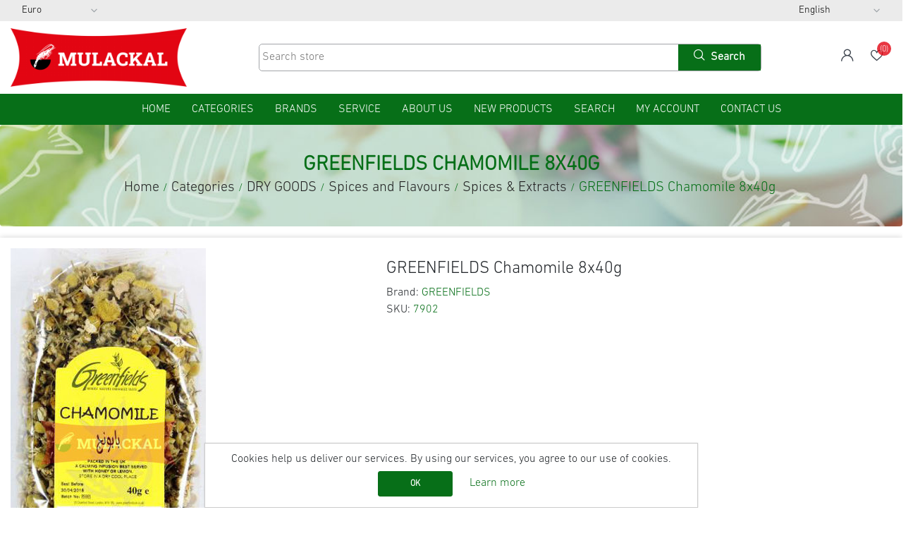

--- FILE ---
content_type: text/html; charset=utf-8
request_url: https://www.mulackal.com/greenfields-chamomile-8x40g
body_size: 14211
content:
<!DOCTYPE html><html lang=en class=html-product-details-page><head><title>Mulackal::GREENFIELDS Chamomile 8x40g</title><meta charset=UTF-8><meta name=description content=""><meta name=keywords content=""><meta name=generator content=nopCommerce><meta name=viewport content="width=device-width, initial-scale=1"><meta property=og:type content=product><meta property=og:title content="GREENFIELDS Chamomile 8x40g"><meta property=og:description content=""><meta property=og:image content=https://www.mulackal.com/images/thumbs/0001926_greenfields-chamomile-8x40g_550.jpeg><meta property=og:image:url content=https://www.mulackal.com/images/thumbs/0001926_greenfields-chamomile-8x40g_550.jpeg><meta property=og:url content=https://www.mulackal.com/greenfields-chamomile-8x40g><meta property=og:site_name content="Mulackal Handel GmbH"><meta property=twitter:card content=summary><meta property=twitter:site content="Mulackal Handel GmbH"><meta property=twitter:title content="GREENFIELDS Chamomile 8x40g"><meta property=twitter:description content=""><meta property=twitter:image content=https://www.mulackal.com/images/thumbs/0001926_greenfields-chamomile-8x40g_550.jpeg><meta property=twitter:url content=https://www.mulackal.com/greenfields-chamomile-8x40g><style></style><link href=/lib/jquery-ui/jquery-ui-1.12.1.custom/jquery-ui.min.css rel=stylesheet><link href="https://fonts.googleapis.com/css?family=Barlow:300,400,500,700" rel=stylesheet><link href=/Themes/Berry/Content/css/animate.css rel=stylesheet><link href=/Themes/Berry/Content/css/all.min.css rel=stylesheet><link href=/Themes/Berry/Content/css/bootstrap.min.css rel=stylesheet><link href=/Themes/Berry/Content/css/owl.carousel.css rel=stylesheet><link href=/Themes/Berry/Content/css/owl.theme.green.min.css rel=stylesheet><link href=/Themes/Berry/Content/css/zoomple.css rel=stylesheet><link href=/Themes/Berry/Content/css/all-fonts.css rel=stylesheet><link href=/Themes/Berry/Content/css/styles.css rel=stylesheet><link href=/Themes/Berry/Content/css/responsive.css rel=stylesheet><link href=/Plugins/NopStation.QuickView/Contents/css/magnific-popup.css rel=stylesheet><link href=/Plugins/NopStation.ProductTabs/Contents/css/owl.carousel.css rel=stylesheet><link href=/Plugins/NopStation.ProductTabs/Contents/css/owl.theme.green.min.css rel=stylesheet><link href=/Plugins/NopStation.PictureZoom/Contents/css/styles.css rel=stylesheet><link href=/Plugins/NopStation.PictureZoom/Contents/css/cloud-zoom.css rel=stylesheet><link href=/Plugins/NopStation.OCarousels/Contents/css/owl.carousel.css rel=stylesheet><link href=/Plugins/NopStation.OCarousels/Contents/css/owl.theme.green.min.css rel=stylesheet><link href=/Plugins/NopStation.AnywhereSlider/Contents/css/owl.carousel.css rel=stylesheet><link href=/Plugins/NopStation.AnywhereSlider/Contents/css/owl.theme.green.min.css rel=stylesheet><link href=/Plugins/NopStation.MegaMenu/Themes/Berry/content/css/megamenu.css rel=stylesheet><link href=/Plugins/NopStation.ProductTabs/Themes/Berry/Content/css/styles.css rel=stylesheet><script src=/bundles/l1qaorrwlefc4atwmnywpobyg22iy1c1_lssqbxz6le.min.js></script><link rel="shortcut icon" href=\icons\icons_0\logo-_1_.ico><script>!function(n,t,i){function p(){i.onInit&&i.onInit(r)}var u=n.location,s="script",h="instrumentationKey",f="ingestionendpoint",c="disableExceptionTracking",l="ai.device.",a="toLowerCase",e="crossOrigin",v="POST",y="appInsightsSDK",o=i.name||"appInsights",r;(i.name||n[y])&&(n[y]=o);r=n[o]||function(r){function nt(n,t){var i={},r="Browser";return i[l+"id"]=r[a](),i[l+"type"]=r,i["ai.operation.name"]=u&&u.pathname||"_unknown_",i["ai.internal.sdkVersion"]="javascript:snippet_"+(o.sv||o.version),{time:function(){function t(n){var t=""+n;return 1===t.length&&(t="0"+t),t}var n=new Date;return n.getUTCFullYear()+"-"+t(1+n.getUTCMonth())+"-"+t(n.getUTCDate())+"T"+t(n.getUTCHours())+":"+t(n.getUTCMinutes())+":"+t(n.getUTCSeconds())+"."+((n.getUTCMilliseconds()/1e3).toFixed(3)+"").slice(2,5)+"Z"}(),iKey:n,name:"Microsoft.ApplicationInsights."+n.replace(/-/g,"")+"."+t,sampleRate:100,tags:i,data:{baseData:{ver:2}}}}function rt(n){for(;n.length;)!function(n){o[n]=function(){var t=arguments;g||o.queue.push(function(){o[n].apply(o,t)})}}(n.pop())}var g=!1,w=!1,o={initialize:!0,queue:[],sv:"5",version:2,config:r},b=r.url||i.src,k,et,p,d;if(b){function tt(){var e,s,k,d,tt,it,c,l,y,t,p;g=!0;o.queue=[];w||(w=!0,e=b,c=function(){var n={},s=r.connectionString,u,t,i,e,o;if(s)for(u=s.split(";"),t=0;t<u.length;t++)i=u[t].split("="),2===i.length&&(n[i[0][a]()]=i[1]);return n[f]||(e=n.endpointsuffix,o=e?n.location:null,n[f]="https://"+(o?o+".":"")+"dc."+(e||"services.visualstudio.com")),n}(),l=c[h]||r[h]||"",y=c[f],t=y?y+"/v2/track":r.endpointUrl,(p=[]).push((s="SDK LOAD Failure: Failed to load Application Insights SDK script (See stack for details)",k=e,d=t,(it=(tt=nt(l,"Exception")).data).baseType="ExceptionData",it.baseData.exceptions=[{typeName:"SDKLoadFailed",message:s.replace(/\./g,"-"),hasFullStack:!1,stack:s+"\nSnippet failed to load ["+k+"] -- Telemetry is disabled\nHelp Link: https://go.microsoft.com/fwlink/?linkid=2128109\nHost: "+(u&&u.pathname||"_unknown_")+"\nEndpoint: "+d,parsedStack:[]}],tt)),p.push(function(n,t,i,r){var f=nt(l,"Message"),e=f.data,u;return e.baseType="MessageData",u=e.baseData,u.message='AI (Internal): 99 message:"'+("SDK LOAD Failure: Failed to load Application Insights SDK script (See stack for details) ("+i+")").replace(/\"/g,"")+'"',u.properties={endpoint:r},f}(0,0,e,t)),function(t,r){var f,u;JSON&&(f=n.fetch,f&&!i.useXhr?f(r,{method:v,body:JSON.stringify(t),mode:"cors"}):XMLHttpRequest&&(u=new XMLHttpRequest,u.open(v,r),u.setRequestHeader("Content-type","application/json"),u.send(JSON.stringify(t))))}(p,t))}function it(n,t){w||setTimeout(function(){!t&&o.core||tt()},500)}k=function(){var n=t.createElement(s),r;return n.src=b,r=i[e],!r&&""!==r||"undefined"==n[e]||(n[e]=r),n.onload=it,n.onerror=tt,n.onreadystatechange=function(t,i){"loaded"!==n.readyState&&"complete"!==n.readyState||it(0,i)},n}();i.ld<0?t.getElementsByTagName("head")[0].appendChild(k):setTimeout(function(){t.getElementsByTagName(s)[0].parentNode.appendChild(k)},i.ld||0)}try{o.cookie=t.cookie}catch(ot){}var y="track",ut="TrackPage",ft="TrackEvent";return rt([y+"Event",y+"PageView",y+"Exception",y+"Trace",y+"DependencyData",y+"Metric",y+"PageViewPerformance","start"+ut,"stop"+ut,"start"+ft,"stop"+ft,"addTelemetryInitializer","setAuthenticatedUserContext","clearAuthenticatedUserContext","flush"]),o.SeverityLevel={Verbose:0,Information:1,Warning:2,Error:3,Critical:4},et=(r.extensionConfig||{}).ApplicationInsightsAnalytics||{},!0!==r[c]&&!0!==et[c]&&(p="onerror",rt(["_"+p]),d=n[p],n[p]=function(n,t,i,r,u){var f=d&&d(n,t,i,r,u);return!0!==f&&o["_"+p]({message:n,url:t,lineNumber:i,columnNumber:r,error:u}),f},r.autoExceptionInstrumented=!0),o}(i.cfg);(n[o]=r).queue&&0===r.queue.length?(r.queue.push(p),r.trackPageView({})):p()}(window,document,{src:"https://js.monitor.azure.com/scripts/b/ai.2.min.js",crossOrigin:"anonymous",cfg:{connectionString:"InstrumentationKey=7d439515-aed8-4f58-91d8-f3c462318428;IngestionEndpoint=https://germanywestcentral-1.in.applicationinsights.azure.com/;LiveEndpoint=https://germanywestcentral.livediagnostics.monitor.azure.com/;ApplicationId=50e8eee9-5c4d-45fb-a5be-d5390225e2c1"}})</script><body><div class=ajax-loading-block-window></div><div id=dialog-notifications-success title=Notification style=display:none></div><div id=dialog-notifications-error title=Error style=display:none></div><div id=dialog-notifications-warning title=Warning style=display:none></div><div id=bar-notification class=bar-notification-container data-close=Close></div><!--[if lte IE 8]><div style=clear:both;height:59px;text-align:center;position:relative><a href=http://www.microsoft.com/windows/internet-explorer/default.aspx target=_blank> <img src=/Themes/Berry/Content/images/ie_warning.jpg height=42 width=820 alt="You are using an outdated browser. For a faster, safer browsing experience, upgrade for free today."> </a></div><![endif]--><div class=master-wrapper-page><div class=master-header><div class="header-theme-controls px-3"><div class="left header-selectors-wrapper"><div class=currency-selector><select id=customerCurrency name=customerCurrency onchange=setLocation(this.value) aria-label="Currency selector"><option value="https://www.mulackal.com/changecurrency/13?returnUrl=%2Fgreenfields-chamomile-8x40g">Czech Koruna<option selected value="https://www.mulackal.com/changecurrency/6?returnUrl=%2Fgreenfields-chamomile-8x40g">Euro<option value="https://www.mulackal.com/changecurrency/12?returnUrl=%2Fgreenfields-chamomile-8x40g">Hungarian</select></div></div><div class="AdminHeaderLinks-wrapper mx-auto"></div><div class=header-selectors-wrapper><div class=language-selector><select id=customerlanguage name=customerlanguage onchange=setLocation(this.value) aria-label="Languages selector"><option selected value="https://www.mulackal.com/changelanguage/1?returnUrl=%2Fgreenfields-chamomile-8x40g">English<option value="https://www.mulackal.com/changelanguage/2?returnUrl=%2Fgreenfields-chamomile-8x40g">Deutsch<option value="https://www.mulackal.com/changelanguage/3?returnUrl=%2Fgreenfields-chamomile-8x40g">Hungary<option value="https://www.mulackal.com/changelanguage/4?returnUrl=%2Fgreenfields-chamomile-8x40g">France<option value="https://www.mulackal.com/changelanguage/5?returnUrl=%2Fgreenfields-chamomile-8x40g">Czech Republic</select></div></div></div><div class=header><div class=header-upper><div class=header-logo><a href="/"> <img alt="Mulackal Handel GmbH" src=https://www.mulackal.com/images/thumbs/0000003_Mulackal-final-logo-300x99.png> </a></div><div class="search-box store-search-box d-none d-lg-block"><form method=get id=small-search-box-form action=/search><input type=text class="search-box-text small-searchterms" id=small-searchterms autocomplete=off name=q placeholder="Search store" aria-label="Search store"> <button type=submit class="button-1 search-box-button"><i class="icon icon-search"></i><span class="d-none d-lg-inline">Search</span></button></form></div><div class=header-links-wrapper><div class=header-links><ul><li><a href="/login?returnUrl=%2Fgreenfields-chamomile-8x40g"> <i class=icon-user></i> <span class=sr-only>span</span> </a><ul class=user-link><li><a href="/register?returnUrl=%2Fgreenfields-chamomile-8x40g" class=ico-register>Register</a><li><a href="/login?returnUrl=%2Fgreenfields-chamomile-8x40g" class=ico-login>Log in</a></ul><li><a href=/wishlist class=ico-wishlist> <span class=wishlist-label> <i class=icon-heart></i> <span class=sr-only>Wishlist</span> </span> <span class=wishlist-qty>(0)</span> </a></ul></div></div></div><div class=header-lower-wrapper><div class=header-lower><div class=header-menu><div class=mm-navbar><button class=mm-close-button> <i class="fas fa-times"></i> </button><ul class=mm-navbar-nav><li class="mm-nav-item first-lebel-nav"><a href="/">home</a><li class="mm-nav-item no-sidebar has-submenu"><a class=mm-nav-link href=/categories> <span class=img-wrapper> <img class=img-fluid src=https://www.mulackal.com/images/thumbs/default-image_450.png alt="Picture for category Categories"> </span> <span>Categories</span>  </a><div class=sublist-toggle></div><ul class="sublist first-level"><li class=sublist-close-button><button class=mm-close-button> <i class="fas fa-times"></i> </button><li class="mm-nav-item no-sidebar has-submenu"><a class=mm-nav-link href=/dry-goods> <span class=img-wrapper> <img class=img-fluid src=https://www.mulackal.com/images/thumbs/0002271_dry-goods_450.png alt="Picture for category DRY GOODS"> </span> <span>DRY GOODS</span>  <span> (1498) </span> </a><div class=sublist-toggle></div><ul class=sublist><li class=sublist-close-button><button class=mm-close-button> <i class="fas fa-times"></i> </button><li class="mm-nav-item no-sidebar has-submenu"><a class=mm-nav-link href=/rice> <span class=img-wrapper> <img class=img-fluid src=https://www.mulackal.com/images/thumbs/0000876_rice_450.jpeg alt="Picture for category Rice"> </span> <span>Rice</span>  <span> (84) </span> </a><li class="mm-nav-item no-sidebar has-submenu"><a class=mm-nav-link href=/noodle> <span class=img-wrapper> <img class=img-fluid src=https://www.mulackal.com/images/thumbs/0000842_noodles_450.jpeg alt="Picture for category Noodles"> </span> <span>Noodles</span>  <span> (55) </span> </a><li class="mm-nav-item no-sidebar has-submenu"><a class=mm-nav-link href=/flours-starches> <span class=img-wrapper> <img class=img-fluid src=https://www.mulackal.com/images/thumbs/0000931_flours-starches_450.jpeg alt="Picture for category Flours &amp; Starches"> </span> <span>Flours &amp; Starches</span>  <span> (99) </span> </a><li class="mm-nav-item no-sidebar has-submenu"><a class=mm-nav-link href=/spices> <span class=img-wrapper> <img class=img-fluid src=https://www.mulackal.com/images/thumbs/0001064_spices-and-flavours_450.png alt="Picture for category Spices and Flavours"> </span> <span>Spices and Flavours</span>  <span> (401) </span> </a><li class="mm-nav-item no-sidebar has-submenu"><a class=mm-nav-link href=/pastes-sauces> <span class=img-wrapper> <img class=img-fluid src=https://www.mulackal.com/images/thumbs/0000844_sauces-pastes_450.jpeg alt="Picture for category Sauces &amp; Pastes  "> </span> <span>Sauces &amp; Pastes </span>  <span> (203) </span> </a><li class="mm-nav-item no-sidebar has-submenu"><a class=mm-nav-link href=/oils-butter> <span class=img-wrapper> <img class=img-fluid src=https://www.mulackal.com/images/thumbs/0000869_oil-butter_450.jpeg alt="Picture for category Oil &amp; Butter"> </span> <span>Oil &amp; Butter</span>  <span> (32) </span> </a><li class="mm-nav-item no-sidebar has-submenu"><a class=mm-nav-link href=/preserved-products> <span class=img-wrapper> <img class=img-fluid src=https://www.mulackal.com/images/thumbs/default-image_450.png alt="Picture for category Categories"> </span> <span>Preserved Products</span>  <span> (77) </span> </a><li class="mm-nav-item no-sidebar has-submenu"><a class=mm-nav-link href=/lentils-pulses-seeds> <span class=img-wrapper> <img class=img-fluid src=https://www.mulackal.com/images/thumbs/0000912_lentils-pulses-seeds_450.jpeg alt="Picture for category Lentils, Pulses &amp; Seeds"> </span> <span>Lentils, Pulses &amp; Seeds</span>  <span> (160) </span> </a><li class="mm-nav-item no-sidebar has-submenu"><a class=mm-nav-link href=/beverages-juices> <span class=img-wrapper> <img class=img-fluid src=https://www.mulackal.com/images/thumbs/0001062_beverages_450.png alt="Picture for category Beverages"> </span> <span>Beverages</span>  <span> (194) </span> </a><li class="mm-nav-item no-sidebar has-submenu"><a class=mm-nav-link href=/coconut-products> <span class=img-wrapper> <img class=img-fluid src=https://www.mulackal.com/images/thumbs/0000838_coconut-products_450.jpeg alt="Picture for category Coconut products"> </span> <span>Coconut products</span>  <span> (23) </span> </a><li class="mm-nav-item no-sidebar has-submenu"><a class=mm-nav-link href=/nuts> <span class=img-wrapper> <img class=img-fluid src=https://www.mulackal.com/images/thumbs/0000934_snacks-and-chips_450.jpeg alt="Picture for category Snacks and Chips"> </span> <span>Snacks and Chips</span>  <span> (147) </span> </a><li class="mm-nav-item no-sidebar has-submenu"><a class=mm-nav-link href=/wraps-breads> <span class=img-wrapper> <img class=img-fluid src=https://www.mulackal.com/images/thumbs/0000939_breads-wraps_450.jpeg alt="Picture for category Breads &amp;  Wraps "> </span> <span>Breads &amp; Wraps </span>  <span> (11) </span> </a><li class="mm-nav-item no-sidebar"><a class=mm-nav-link href=/ready-meals> <span class=img-wrapper> <img class=img-fluid src=https://www.mulackal.com/images/thumbs/0000997_instant-meals-soups_450.jpeg alt="Picture for category Instant meals &amp; Soups"> </span> <span>Instant meals &amp; Soups</span>  <span> (10) </span> </a><li class="mm-nav-item no-sidebar"><a class=mm-nav-link href=/milk-products> <span class=img-wrapper> <img class=img-fluid src=https://www.mulackal.com/images/thumbs/default-image_450.png alt="Picture for category Categories"> </span> <span>Milk Products</span>  <span> (4) </span> </a></ul><li class="mm-nav-item no-sidebar has-submenu"><a class=mm-nav-link href=/frozen> <span class=img-wrapper> <img class=img-fluid src=https://www.mulackal.com/images/thumbs/0002272_frozen_450.png alt="Picture for category FROZEN"> </span> <span>FROZEN</span>  <span> (265) </span> </a><div class=sublist-toggle></div><ul class=sublist><li class=sublist-close-button><button class=mm-close-button> <i class="fas fa-times"></i> </button><li class="mm-nav-item no-sidebar has-submenu"><a class=mm-nav-link href=/frozen-bread> <span class=img-wrapper> <img class=img-fluid src=https://www.mulackal.com/images/thumbs/default-image_450.png alt="Picture for category Categories"> </span> <span>Frozen Bread</span>  <span> (29) </span> </a><li class="mm-nav-item no-sidebar has-submenu"><a class=mm-nav-link href=/frozen-snacks> <span class=img-wrapper> <img class=img-fluid src=https://www.mulackal.com/images/thumbs/default-image_450.png alt="Picture for category Categories"> </span> <span>Frozen Snacks</span>  <span> (27) </span> </a><li class="mm-nav-item no-sidebar has-submenu"><a class=mm-nav-link href=/fish> <span class=img-wrapper> <img class=img-fluid src=https://www.mulackal.com/images/thumbs/default-image_450.png alt="Picture for category Categories"> </span> <span>Fish</span>  <span> (65) </span> </a><li class="mm-nav-item no-sidebar has-submenu"><a class=mm-nav-link href=/seafood> <span class=img-wrapper> <img class=img-fluid src=https://www.mulackal.com/images/thumbs/default-image_450.png alt="Picture for category Categories"> </span> <span>Seafood</span>  <span> (90) </span> </a><li class="mm-nav-item no-sidebar"><a class=mm-nav-link href=/meat> <span class=img-wrapper> <img class=img-fluid src=https://www.mulackal.com/images/thumbs/default-image_450.png alt="Picture for category Categories"> </span> <span>Meat &amp; Poultry</span>  <span> (19) </span> </a><li class="mm-nav-item no-sidebar"><a class=mm-nav-link href=/vegetables> <span class=img-wrapper> <img class=img-fluid src=https://www.mulackal.com/images/thumbs/default-image_450.png alt="Picture for category Categories"> </span> <span>Vegetables</span>  <span> (31) </span> </a><li class="mm-nav-item no-sidebar"><a class=mm-nav-link href=/ready-meals-frozen> <span class=img-wrapper> <img class=img-fluid src=https://www.mulackal.com/images/thumbs/default-image_450.png alt="Picture for category Categories"> </span> <span>Ready Meals</span>  <span> (4) </span> </a></ul><li class="mm-nav-item no-sidebar has-submenu"><a class=mm-nav-link href=/fresh-goods> <span class=img-wrapper> <img class=img-fluid src=https://www.mulackal.com/images/thumbs/0002273_fresh-food_450.png alt="Picture for category FRESH FOOD"> </span> <span>FRESH FOOD</span>  <span> (31) </span> </a><div class=sublist-toggle></div><ul class=sublist><li class=sublist-close-button><button class=mm-close-button> <i class="fas fa-times"></i> </button><li class="mm-nav-item no-sidebar"><a class=mm-nav-link href=/fruits> <span class=img-wrapper> <img class=img-fluid src=https://www.mulackal.com/images/thumbs/default-image_450.png alt="Picture for category Categories"> </span> <span>Fruits</span>  <span> (8) </span> </a><li class="mm-nav-item no-sidebar"><a class=mm-nav-link href=/vegetables-2> <span class=img-wrapper> <img class=img-fluid src=https://www.mulackal.com/images/thumbs/default-image_450.png alt="Picture for category Categories"> </span> <span>Vegetables</span>  <span> (21) </span> </a><li class="mm-nav-item no-sidebar"><a class=mm-nav-link href=/dairy> <span class=img-wrapper> <img class=img-fluid src=https://www.mulackal.com/images/thumbs/default-image_450.png alt="Picture for category Categories"> </span> <span>Dairy &amp; others</span>  <span> (2) </span> </a></ul><li class="mm-nav-item no-sidebar has-submenu"><a class=mm-nav-link href=/health-personal-care> <span class=img-wrapper> <img class=img-fluid src=https://www.mulackal.com/images/thumbs/0002274_health-personal-care_450.png alt="Picture for category HEALTH &amp; PERSONAL CARE"> </span> <span>HEALTH &amp; PERSONAL CARE</span>  <span> (78) </span> </a><div class=sublist-toggle></div><ul class=sublist><li class=sublist-close-button><button class=mm-close-button> <i class="fas fa-times"></i> </button><li class="mm-nav-item no-sidebar"><a class=mm-nav-link href=/health> <span class=img-wrapper> <img class=img-fluid src=https://www.mulackal.com/images/thumbs/default-image_450.png alt="Picture for category Categories"> </span> <span>Health</span>  <span> (3) </span> </a><li class="mm-nav-item no-sidebar has-submenu"><a class=mm-nav-link href=/personal-care> <span class=img-wrapper> <img class=img-fluid src=https://www.mulackal.com/images/thumbs/default-image_450.png alt="Picture for category Categories"> </span> <span>Personal Care</span>  <span> (75) </span> </a></ul><li class="mm-nav-item no-sidebar has-submenu"><a class=mm-nav-link href=/non-food> <span class=img-wrapper> <img class=img-fluid src=https://www.mulackal.com/images/thumbs/0002275_non-food_450.png alt="Picture for category NON FOOD"> </span> <span>NON FOOD</span>  <span> (16) </span> </a><div class=sublist-toggle></div><ul class=sublist><li class=sublist-close-button><button class=mm-close-button> <i class="fas fa-times"></i> </button><li class="mm-nav-item no-sidebar"><a class=mm-nav-link href=/other-non-food> <span class=img-wrapper> <img class=img-fluid src=https://www.mulackal.com/images/thumbs/default-image_450.png alt="Picture for category Categories"> </span> <span>Kitchenware</span>  <span> (12) </span> </a><li class="mm-nav-item no-sidebar"><a class=mm-nav-link href=/incense-sticks> <span class=img-wrapper> <img class=img-fluid src=https://www.mulackal.com/images/thumbs/default-image_450.png alt="Picture for category Categories"> </span> <span>Incense Sticks &amp; Essential Oils</span>  <span> (4) </span> </a></ul></ul><li class="mm-nav-item dropdown-menu-list"><a href=#>Brands</a><div class=sublist-toggle></div><div class=mm-dropdown><ul class=mm-dropdown-list><li class=sublist-close-button><button class=mm-close-button> <i class="fas fa-times"></i> </button><li class="nav-item dropdown"><a href=/mulackal> <img class=img-fluid src=https://www.mulackal.com/images/thumbs/0001130_mulackal_420.png> <span>MULACKAL</span> </a><li class=sublist-close-button><button class=mm-close-button> <i class="fas fa-times"></i> </button><li class="nav-item dropdown"><a href=/mijia> <img class=img-fluid src=https://www.mulackal.com/images/thumbs/0002255_mijia_420.jpeg> <span>MIJIA</span> </a><li class=sublist-close-button><button class=mm-close-button> <i class="fas fa-times"></i> </button><li class="nav-item dropdown"><a href=/cock> <img class=img-fluid src=https://www.mulackal.com/images/thumbs/0001126_cock_420.png> <span>COCK</span> </a><li class=sublist-close-button><button class=mm-close-button> <i class="fas fa-times"></i> </button><li class="nav-item dropdown"><a href=/heera> <img class=img-fluid src=https://www.mulackal.com/images/thumbs/0001125_heera_420.jpeg> <span>HEERA</span> </a></ul><div class=all-manufacture><a href=/manufacturer/all>All Brands</a></div></div><li class="mm-nav-item first-lebel-nav"><a href=/service>Service</a><li class="mm-nav-item first-lebel-nav"><a href=/about-us>About us</a><li class="mm-nav-item first-lebel-nav"><a href=/newproducts>New products</a><li class="mm-nav-item first-lebel-nav"><a href=/search>Search</a><li class="mm-nav-item first-lebel-nav"><a href=/customer/info>My account</a><li class="mm-nav-item first-lebel-nav"><a href=/contactus>Contact us</a></ul></div><div class=menu-toggle-btn><span class="icon icon-navbar rotate-y-180"></span></div><ul class="top-menu mobile mobile-menu"><div><button type=button class=btn-close-menu id=close-menu>X</button></div><li class=nav-item><a href="/">Home page</a><li class="mm-nav-item no-sidebar has-submenu"><a class=mm-nav-link href=/categories> <span class=img-wrapper> <img class=img-fluid src=https://www.mulackal.com/images/thumbs/default-image_450.png alt="Picture for category Categories"> </span> <span>Categories</span>  </a><div class=sublist-toggle></div><ul class="sublist first-level"><li class=sublist-close-button><button class=mm-close-button> <i class="fas fa-times"></i> </button><li class="mm-nav-item no-sidebar has-submenu"><a class=mm-nav-link href=/dry-goods> <span class=img-wrapper> <img class=img-fluid src=https://www.mulackal.com/images/thumbs/0002271_dry-goods_450.png alt="Picture for category DRY GOODS"> </span> <span>DRY GOODS</span>  <span> (1498) </span> </a><li class="mm-nav-item no-sidebar has-submenu"><a class=mm-nav-link href=/frozen> <span class=img-wrapper> <img class=img-fluid src=https://www.mulackal.com/images/thumbs/0002272_frozen_450.png alt="Picture for category FROZEN"> </span> <span>FROZEN</span>  <span> (265) </span> </a><li class="mm-nav-item no-sidebar has-submenu"><a class=mm-nav-link href=/fresh-goods> <span class=img-wrapper> <img class=img-fluid src=https://www.mulackal.com/images/thumbs/0002273_fresh-food_450.png alt="Picture for category FRESH FOOD"> </span> <span>FRESH FOOD</span>  <span> (31) </span> </a><li class="mm-nav-item no-sidebar has-submenu"><a class=mm-nav-link href=/health-personal-care> <span class=img-wrapper> <img class=img-fluid src=https://www.mulackal.com/images/thumbs/0002274_health-personal-care_450.png alt="Picture for category HEALTH &amp; PERSONAL CARE"> </span> <span>HEALTH &amp; PERSONAL CARE</span>  <span> (78) </span> </a><li class="mm-nav-item no-sidebar has-submenu"><a class=mm-nav-link href=/non-food> <span class=img-wrapper> <img class=img-fluid src=https://www.mulackal.com/images/thumbs/0002275_non-food_450.png alt="Picture for category NON FOOD"> </span> <span>NON FOOD</span>  <span> (16) </span> </a></ul><li class=nav-item><a href=/service>Service</a><li class=nav-item><a href=/about-us>About us</a><li class=nav-item><a href=/newproducts>New products</a><li class=nav-item><a href=/search>Search</a><li class=nav-item><a href=/customer/info>My account</a><li class=nav-item><a href=/contactus>Contact us</a></ul></div><div class="search-box store-search-box d-block d-lg-none"><form method=get id=small-search-box-form action=/search><input type=text class="search-box-text small-searchterms" id=small-searchterms autocomplete=off name=q placeholder="Search store" aria-label="Search store"> <button type=submit class="button-1 search-box-button"><i class="icon icon-search"></i><span class="d-none d-lg-inline">Search</span></button></form></div></div></div></div></div><div class=master-wrapper-content><div class=breadcrumb style="background-image:url('https://www.mulackal.com/images/thumbs/0001896_breadcrumb-background.jpeg')"><div class=page-title><h1 itemprop=title>GREENFIELDS Chamomile 8x40g</h1></div><ul itemscope itemtype=http://schema.org/BreadcrumbList><li><span> <a href="/"> <span>Home</span> </a> </span> <span class=delimiter>/</span><li itemprop=itemListElement itemscope itemtype=http://schema.org/ListItem><a href=/categories itemprop=item> <span itemprop=name>Categories</span> </a> <span class=delimiter>/</span><meta itemprop=position content=1><li itemprop=itemListElement itemscope itemtype=http://schema.org/ListItem><a href=/dry-goods itemprop=item> <span itemprop=name>DRY GOODS</span> </a> <span class=delimiter>/</span><meta itemprop=position content=2><li itemprop=itemListElement itemscope itemtype=http://schema.org/ListItem><a href=/spices itemprop=item> <span itemprop=name>Spices and Flavours</span> </a> <span class=delimiter>/</span><meta itemprop=position content=3><li itemprop=itemListElement itemscope itemtype=http://schema.org/ListItem><a href=/spices-2 itemprop=item> <span itemprop=name>Spices &amp; Extracts</span> </a> <span class=delimiter>/</span><meta itemprop=position content=4><li itemprop=itemListElement itemscope itemtype=http://schema.org/ListItem><strong class=current-item itemprop=name>GREENFIELDS Chamomile 8x40g</strong> <span itemprop=item itemscope itemtype=http://schema.org/Thing id=/greenfields-chamomile-8x40g> </span><meta itemprop=position content=5></ul></div><div class=master-column-wrapper><div class=center-1><div class="page product-details-page"><div class="page-body custom-container-fluid"><form method=post id=product-details-form action=/greenfields-chamomile-8x40g><div itemscope itemtype=http://schema.org/Product data-productid=1592><div class="product-essential row"><div class=col-md-5><div class=picture data-popup=#dialogForImgPopUp style=float:left><link rel=image_src href=https://www.mulackal.com/images/thumbs/0001926_greenfields-chamomile-8x40g.jpeg><div class=offer-content></div><a href=https://www.mulackal.com/images/thumbs/0001926_greenfields-chamomile-8x40g.jpeg class=cloud-zoom> <img alt="GREENFIELDS Chamomile 8x40g" src=https://www.mulackal.com/images/thumbs/0001926_greenfields-chamomile-8x40g_550.jpeg id=main-product-img-1592 title="GREENFIELDS Chamomile 8x40g" style=border-width:0 class="cloud-zoom-image cloud-zoom-image-size" width=400 id=main-product-img-lightbox-anchor-1592> </a><div class=imgForMobile id=dialogForImgPopUp><img alt="" src=""></div></div></div><div class=col-md-7><div class=overview><div class=product-name><h1 itemprop=name>GREENFIELDS Chamomile 8x40g</h1></div><div class=manufacturers><span class=label>Brand:</span> <span class=value> <a href=/greenfeelds>GREENFIELDS</a> </span></div><div class=additional-details><div class=sku><span class=label>SKU:</span> <span class=value id=sku-1592>7902</span></div></div><div class=prices><div class=product-price><span id=price-value-1592 class=price-value-1592> </span></div></div><div class=overview-buttons></div></div></div></div><div class="product-collateral my-3"><ul class=nav id=product-tabs role=tablist><li class=nav-item><a class="nav-link active" id=home-tab data-toggle=tab href=#overview role=tab aria-controls=overview aria-selected=true> Overview </a><li class=nav-item><a class=nav-link id=profile-tab data-toggle=tab href=#specification role=tab aria-controls=profile aria-selected=false> Specifications </a><li class=nav-item><a class=nav-link id=contact-tab data-toggle=tab href=#productTags role=tab aria-controls=productTags aria-selected=false> Product Tags </a></ul><div class=tab-content id=myTabContent><div class="tab-pane fade show active" id=overview role=tabpanel aria-labelledby=home-tab></div><div class="tab-pane fade" id=specification role=tabpanel aria-labelledby=profile-tab><div class=product-specs-box><div class=title><strong>Products specifications</strong></div><div class=table-wrapper><table class="data-table table table-striped table-bordered"><thead><tr class=hidden-row><th width=25%><span>Attribute name</span><th><span>Attribute value</span><tbody><tr class=odd><td class=spec-name>Weight<td class=spec-value>40g</table></div></div></div><div class="tab-pane fade" id=productTags role=tabpanel aria-labelledby=contact-tab></div></div></div><div class="also-purchased-products-grid owl-carousel product-grid"><div class=title><strong>Customers who bought this item also bought</strong></div><div class=item-grid><div class=item-box><div class=product-item data-productid=747><div class=picture><a href=/cock-red-curry-paste-12x50g title="COCK Red Curry Paste 50g"> <img alt="COCK Red Curry Paste 50g" src=https://www.mulackal.com/images/thumbs/0001117_cock-red-curry-paste-12x50g_415.png title="COCK Red Curry Paste 50g"> </a></div><div class=details><h2 class=product-title><a href=/cock-red-curry-paste-12x50g>COCK Red Curry Paste 12x50g</a></h2><div class=sku>5391</div><div class=description></div><div class=add-info><div class=offer-content></div><div class=prices><span class="price actual-price"></span></div><div class=buttons><div class=button-wrapper><span class=bs-quick-view> <a class="quick-view-plugin-btn btn button-2 text-white" href="javascript:void 0" onclick=loadQuickViewProduct(747) title="Quick view"> <i class="fa fa-eye" aria-hidden=true></i> <span class=sr-only>Quick view</span> </a> </span></div></div></div></div></div></div><div class=item-box><div class=product-item data-productid=750><div class=picture><a href=/cock-yellow-curry-paste-12x50g title="COCK Yellow Curry Paste 50g"> <img alt="COCK Yellow Curry Paste 50g" src=https://www.mulackal.com/images/thumbs/0001128_cock-yellow-curry-paste-12x50g_415.png title="COCK Yellow Curry Paste 50g"> </a></div><div class=details><h2 class=product-title><a href=/cock-yellow-curry-paste-12x50g>COCK Yellow Curry Paste 12x50g</a></h2><div class=sku>5321</div><div class=description></div><div class=add-info><div class=offer-content></div><div class=prices><span class="price actual-price"></span></div><div class=buttons><div class=button-wrapper><span class=bs-quick-view> <a class="quick-view-plugin-btn btn button-2 text-white" href="javascript:void 0" onclick=loadQuickViewProduct(750) title="Quick view"> <i class="fa fa-eye" aria-hidden=true></i> <span class=sr-only>Quick view</span> </a> </span></div></div></div></div></div></div><div class=item-box><div class=product-item data-productid=830><div class=picture><a href=/kikkoman-soy-sauce-less-salt-6x250ml title="Show details for KIKKOMAN Soy Sauce (less salt) 6x250ml"> <img alt="Picture of KIKKOMAN Soy Sauce (less salt) 6x250ml" src=https://www.mulackal.com/images/thumbs/0000526_kikkoman-soy-sauce-less-salt-6x250ml_415.jpeg title="Show details for KIKKOMAN Soy Sauce (less salt) 6x250ml"> </a></div><div class=details><h2 class=product-title><a href=/kikkoman-soy-sauce-less-salt-6x250ml>KIKKOMAN Soy Sauce (less salt) 6x250ml</a></h2><div class=sku>4113</div><div class=description></div><div class=add-info><div class=offer-content></div><div class=prices><span class="price actual-price"></span></div><div class=buttons><div class=button-wrapper><span class=bs-quick-view> <a class="quick-view-plugin-btn btn button-2 text-white" href="javascript:void 0" onclick=loadQuickViewProduct(830) title="Quick view"> <i class="fa fa-eye" aria-hidden=true></i> <span class=sr-only>Quick view</span> </a> </span></div></div></div></div></div></div><div class=item-box><div class=product-item data-productid=833><div class=picture><a href=/kikkoman-soy-sauce-glutenfree-6x250ml title="Show details for KIKKOMAN Soy Sauce Glutenfree 6x250ml"> <img alt="Picture of KIKKOMAN Soy Sauce Glutenfree 6x250ml" src=https://www.mulackal.com/images/thumbs/0000528_kikkoman-soy-sauce-glutenfree-6x250ml_415.jpeg title="Show details for KIKKOMAN Soy Sauce Glutenfree 6x250ml"> </a></div><div class=details><h2 class=product-title><a href=/kikkoman-soy-sauce-glutenfree-6x250ml>KIKKOMAN Soy Sauce Glutenfree 6x250ml</a></h2><div class=sku>5502</div><div class=description></div><div class=add-info><div class=offer-content></div><div class=prices><span class="price actual-price"></span></div><div class=buttons><div class=button-wrapper><span class=bs-quick-view> <a class="quick-view-plugin-btn btn button-2 text-white" href="javascript:void 0" onclick=loadQuickViewProduct(833) title="Quick view"> <i class="fa fa-eye" aria-hidden=true></i> <span class=sr-only>Quick view</span> </a> </span></div></div></div></div></div></div></div></div></div><input name=__RequestVerificationToken type=hidden value=CfDJ8KEOmzzH8oVFue8Y66ALor1VKBRA_W1eEpqWS1EkyIE0hRQygnhfgUxpu-VY5mCVnv6uVpL-VeeONN8ustWPlbRUFHbmmmBJLj5Ufm7OTMzwTYNQQ6yAgBJPArgjs4xJ2h6MZZ_KHHtzJPJqZoZm9gQ></form></div></div></div></div></div><div class=footer style="background-image:url('https://www.mulackal.com/images/thumbs/0001897_footer-background.jpeg')"><div class=newsletter-box style="background-image:url('https://www.mulackal.com/images/thumbs/0001898_newsletter-background.jpeg')"><div class="row m-0"><div class="col-sm-10 col-md-7 col-lg-5 m-auto p-3 p-md-5"></div></div></div><div class="footer-upper custom-container-fluid"><div class=footer-manufacturer><div class=ocarousel-grid><div class=title><strong>Brands</strong></div><div class="owl-carousel ocarousel" id=ocarousel-4><div class=item-box><div class=product-item><div class=picture><a href=/mulackal title="Show details for MULACKAL"> <img alt="Picture of MULACKAL" src=https://www.mulackal.com/images/thumbs/0001130_mulackal_415.png title="Show details for MULACKAL"> </a></div><div class=manufacturer-name><a href=/mulackal>MULACKAL</a></div></div></div><div class=item-box><div class=product-item><div class=picture><a href=/mijia title="Show details for MIJIA"> <img alt="Picture of MIJIA" src=https://www.mulackal.com/images/thumbs/0002255_mijia_415.jpeg title="Show details for MIJIA"> </a></div><div class=manufacturer-name><a href=/mijia>MIJIA</a></div></div></div><div class=item-box><div class=product-item><div class=picture><a href=/cock title="Show details for COCK"> <img alt="Picture of COCK" src=https://www.mulackal.com/images/thumbs/0001126_cock_415.png title="Show details for COCK"> </a></div><div class=manufacturer-name><a href=/cock>COCK</a></div></div></div><div class=item-box><div class=product-item><div class=picture><a href=/heera title="Show details for HEERA"> <img alt="Picture of HEERA" src=https://www.mulackal.com/images/thumbs/0001125_heera_415.jpeg title="Show details for HEERA"> </a></div><div class=manufacturer-name><a href=/heera>HEERA</a></div></div></div><div class=item-box><div class=product-item><div class=picture><a href=/vimal title="Show details for VIMAL"> <img alt="Picture of VIMAL" src=https://www.mulackal.com/images/thumbs/0001119_vimal_415.jpeg title="Show details for VIMAL"> </a></div><div class=manufacturer-name><a href=/vimal>VIMAL</a></div></div></div><div class=item-box><div class=product-item><div class=picture><a href=/pataks title="Show details for PATAK"> <img alt="Picture of PATAK" src=https://www.mulackal.com/images/thumbs/0001120_patak_415.png title="Show details for PATAK"> </a></div><div class=manufacturer-name><a href=/pataks>PATAK</a></div></div></div><div class=item-box><div class=product-item><div class=picture><a href=/suhana title="Show details for SUHANA"> <img alt="Picture of SUHANA" src=https://www.mulackal.com/images/thumbs/0001151_suhana_415.jpeg title="Show details for SUHANA"> </a></div><div class=manufacturer-name><a href=/suhana>SUHANA</a></div></div></div><div class=item-box><div class=product-item><div class=picture><a href=/abad-fisheries title="Show details for ABAD FISHERIES"> <img alt="Picture of ABAD FISHERIES" src=https://www.mulackal.com/images/thumbs/0001122_abad-fisheries_415.jpeg title="Show details for ABAD FISHERIES"> </a></div><div class=manufacturer-name><a href=/abad-fisheries>ABAD FISHERIES</a></div></div></div><div class=item-box><div class=product-item><div class=picture><a href=/aroy-d title="Show details for AROY-D"> <img alt="Picture of AROY-D" src=https://www.mulackal.com/images/thumbs/0001166_aroy-d_415.png title="Show details for AROY-D"> </a></div><div class=manufacturer-name><a href=/aroy-d>AROY-D</a></div></div></div><div class=item-box><div class=product-item><div class=picture><a href=/yogi-tea title="Show details for YOGI TEA"> <img alt="Picture of YOGI TEA" src=https://www.mulackal.com/images/thumbs/0001123_yogi-tea_415.jpeg title="Show details for YOGI TEA"> </a></div><div class=manufacturer-name><a href=/yogi-tea>YOGI TEA</a></div></div></div><div class=item-box><div class=product-item><div class=picture><a href=/lotus-rice title="Show details for LOTUS Rice"> <img alt="Picture of LOTUS Rice" src=https://www.mulackal.com/images/thumbs/0002110_lotus-rice_415.png title="Show details for LOTUS Rice"> </a></div><div class=manufacturer-name><a href=/lotus-rice>LOTUS Rice</a></div></div></div><div class=item-box><div class=product-item><div class=picture><a href=/shazia title="Show details for SHAZIA"> <img alt="Picture of SHAZIA" src=https://www.mulackal.com/images/thumbs/0001175_shazia_415.png title="Show details for SHAZIA"> </a></div><div class=manufacturer-name><a href=/shazia>SHAZIA</a></div></div></div><div class=item-box><div class=product-item><div class=picture><a href=/sumiko title="Show details for SUMIKO"> <img alt="Picture of SUMIKO" src=https://www.mulackal.com/images/thumbs/0002253_sumiko_415.jpeg title="Show details for SUMIKO"> </a></div><div class=manufacturer-name><a href=/sumiko>SUMIKO</a></div></div></div><div class=item-box><div class=product-item><div class=picture><a href=/jacme title="Show details for JACME"> <img alt="Picture of JACME" src=https://www.mulackal.com/images/thumbs/0002254_jacme_415.jpeg title="Show details for JACME"> </a></div><div class=manufacturer-name><a href=/jacme>JACME</a></div></div></div><div class=item-box><div class=product-item><div class=picture><a href=/dosti title="Show details for DOSTI"> <img alt="Picture of DOSTI" src=https://www.mulackal.com/images/thumbs/0002218_dosti_415.png title="Show details for DOSTI"> </a></div><div class=manufacturer-name><a href=/dosti>DOSTI</a></div></div></div><div class=item-box><div class=product-item><div class=picture><a href=/foco title="Show details for FOCO"> <img alt="Picture of FOCO" src=https://www.mulackal.com/images/thumbs/0001248_foco_415.jpeg title="Show details for FOCO"> </a></div><div class=manufacturer-name><a href=/foco>FOCO</a></div></div></div><div class=item-box><div class=product-item><div class=picture><a href=/cojo-cojo title="Show details for COJO COJO"> <img alt="Picture of COJO COJO" src=https://www.mulackal.com/images/thumbs/0002219_cojo-cojo_415.jpeg title="Show details for COJO COJO"> </a></div><div class=manufacturer-name><a href=/cojo-cojo>COJO COJO</a></div></div></div><div class=item-box><div class=product-item><div class=picture><a href=/tbest title="Show details for T'BEST"> <img alt="Picture of T'BEST" src=https://www.mulackal.com/images/thumbs/0001249_tbest_415.png title="Show details for T'BEST"> </a></div><div class=manufacturer-name><a href=/tbest>T&#x27;BEST</a></div></div></div><div class=item-box><div class=product-item><div class=picture><a href=/haldirams title="Show details for HALDIRAM"> <img alt="Picture of HALDIRAM" src=https://www.mulackal.com/images/thumbs/0001124_haldiram_415.jpeg title="Show details for HALDIRAM"> </a></div><div class=manufacturer-name><a href=/haldirams>HALDIRAM</a></div></div></div></div></div></div><div class=row><div class=col-lg-3><div class="footer-block information mb-3"><div class=title data-toggle=collapse data-parent=#accordion href=#collapseOne><strong>Information</strong></div><ul class="list panel-collapse collapse" id=collapseOne><li><a href=/sitemap>Sitemap</a><li><a href=/service>Service</a><li><a href=/imprint>Imprint</a><li><a href=/agb>AGB (General Terms and Conditions)</a><li><a href=/shipping-returns>Shipping &amp; returns</a><li><a href=/privacy-notice>Privacy notice</a><li><a href=/conditions-of-use>Conditions of Use</a><li><a href=/about-us>About us</a><li><a href=/contactus>Contact us</a></ul></div></div><div class=col-lg-3><div class="footer-block customer-service mb-3"><div class=title data-toggle=collapse data-parent=#accordion href=#collapseTwo><strong>Customer service</strong></div><ul class="list panel-collapse collapse" id=collapseTwo><li><a href=/search>Search</a><li><a href=/recentlyviewedproducts>Recently viewed products</a><li><a href=/newproducts>New products</a><li><a href=/install>Product Catalog List</a></ul></div></div><div class=col-lg-3><div class="footer-block my-account mb-3"><div class=title data-toggle=collapse data-parent=#accordion href=#collapseThree><strong>My account</strong></div><ul class="list panel-collapse collapse" id=collapseThree><li><a href=/customer/info>My account</a><li><a href=/order/history>Orders</a><li><a href=/customer/addresses>Addresses</a><li><a href=/wishlist>Wishlist</a></ul></div></div><div class=col-lg-3><div class="footer-block follow-us mb-3"><div class=social><div class=title data-toggle=collapse data-parent=#accordion href=#collapseFour><strong>Follow us</strong></div><ul class="list networks"><li class=facebook><a href=https://www.facebook.com/AsiaFishMore target=_blank> <i class="fab fa-facebook-square px-1"></i> Facebook</a><li class=rss><a href=/news/rss/1> <i class="fas fa-rss-square px-1"></i> RSS</a><li class=youtube><a href=https://www.youtube.com/channel/UCTH6t4y_TrMeC45BQ6llchQ/videos target=_blank> <i class="fab fa-youtube px-1"></i> YouTube</a><li class=instagram><a href="https://www.instagram.com/mulackalfoods/" target=_blank><i class="fab fa-instagram px-1"></i>Instagram</a></ul></div><div class=footer-logo-box><img src=https://www.mulackal.com/images/thumbs/0001908_0000003_Mulackal-final-logo-300x99.png></div></div></div></div></div><div class=footer-lower><div class=custom-container-fluid><div class=row><div class=col-md-4><div class=footer-info><span class=footer-disclaimer>Copyright &copy; 2026 Mulackal Handel GmbH. All rights reserved.</span></div></div><div class=col-md-4></div><div class=col-md-4><div class=footer-email>office@mulackal.com</div></div></div></div></div><div id=qv-modal></div><button type=button style=display:none id=qv-button></button></div></div><div class=eu-cookie-bar-notification-wrapper><div id=eu-cookie-bar-notification class=eu-cookie-bar-notification><div class=content><div class=text>Cookies help us deliver our services. By using our services, you agree to our use of cookies.</div><div class=buttons-more><button type=button class=button-2 id=eu-cookie-ok>OK</button> <a class=learn-more href=/privacy-notice>Learn more</a></div></div></div></div><link href=/Plugins/NopStation.ProductTabs/Contents/css/styles.css rel=stylesheet><script src=/bundles/wkw9yupp89t21r8mgyazr5zzogpf2rx7segk1f6rndo.min.js></script><script>$("#small-search-box-form").on("submit",function(n){$("#small-searchterms").val()==""&&(alert("Please enter some search keyword"),$("#small-searchterms").focus(),n.preventDefault())})</script><script>$(document).ready(function(){var n,t;$(".small-searchterms").each(function(){var i=$(this).parents(".search-box");$(this).autocomplete({delay:500,minLength:3,source:"/catalog/searchtermautocomplete",appendTo:i,select:function(n,t){return $(this).val(t.item.label),setLocation(t.item.producturl),!1},open:function(){n&&(t=$(this).val(),$(".ui-autocomplete").each(function(){$(this).append('<li class="ui-menu-item" role="presentation"><a class="view-all-search-page" href="/search?q='+t+'">View all results...<\/a><\/li>')}))}}).data("ui-autocomplete")._renderItem=function(t,i){var r=i.label;tin=$("#small-searchterms").val();console.log("here is searched text",tin);n=i.showlinktoresultsearch;r=htmlEncode(r);let u=r.replace(new RegExp("("+tin+")","gi"),"<b>$1<\/b>");return $("<li><\/li>").data("item.autocomplete",i).append("<a><img class='searchImage' src='"+i.productpictureurl+"'><span>"+u+"<\/span><\/a>").appendTo(t)}})})</script><script>$(document).ready(function(){$(".mm-close-button ").on("click",function(n){console.log("close button clicked");$(this).parent(".mm-navbar.active").removeClass("active");$(this).parent(".sublist-close-button").parent(".sublist.active").removeClass("active");$(this).parent(".sublist-close-button").parent(".mm-dropdown-list").parent(".mm-dropdown.active").removeClass("active");$(".mm-navbar").hasClass("active")||($("body").removeClass("mm-menu-opened"),$(".header-menu").removeClass("active"));n.stopPropagation()});$(".menu-toggle-btn").on("click",function(n){$(".mm-navbar").addClass("active");$(".header-menu").addClass("active");$("body").addClass("mm-menu-opened");n.stopPropagation()});$(".mm-nav-item .sublist-toggle").on("click",function(n){n.preventDefault();$(this).siblings(".sublist").addClass("active");$(this).siblings(".mm-dropdown").addClass("active");n.stopPropagation()});$(".mm-navbar").on("click",function(n){n.stopPropagation()});$(window).on("resize",function(){$(".header-menu").removeClass("active");$(".header-menu .active").removeClass("active");$(".mm-dropdown.active").removeClass("active");$("body").removeClass("mm-menu-opened")});$(document).on("click",function(){$(".mm-navbar, .sublist").removeClass("active");$(".header-menu").removeClass("active");$(".mm-dropdown.active").removeClass("active");$("body").removeClass("mm-menu-opened")})})</script><script>AjaxCart.init(!1,".header-links .cart-qty",".header-links .wishlist-qty","#flyout-cart")</script><script>$(document).ready(function(){$("#ocarousel-4").owlCarousel({nav:!0,loop:!0,dots:!0,margin:15,autoplay:!0,rtl:!1,autoplayTimeout:3e3,autoplayHoverPause:!0,lazyLoad:!0,lazyLoadEager:0,center:!1,startPosition:0,responsive:{0:{items:1},320:{items:2},576:{items:3},768:{items:8},992:{items:8},1200:{items:8},1500:{items:8}}})})</script><script>$(document).ready(function(){$(".src-zoom-anchor").on({click:function(){var n=$(this).attr("href"),t=$(this).attr("data-halfimgurl");$(".cloud-zoom-image").attr("src",t);$(".cloud-zoom").attr("href",n);initZoom()}});initZoom()});$(window).resize(function(){initZoom()});var position="right",cloudZoom=function(n){$("a.cloud-zoom").imagesLoaded({done:function(){var t=$(".cloud-zoom-image-size").width()*1,i=$(".cloud-zoom-image-size").height()*1;$(".cloud-zoom").CloudZoom({zoomWidth:t,zoomHeight:i,position:n,tint:!1,tintOpacity:.5,lensOpacity:.5,softFocus:!1,smoothMove:3,showTitle:!0,titleOpacity:1,adjustX:0,adjustY:0})}})},initZoom=function(){$(window).width()<=768?cloudZoom("inside"):cloudZoom(position)}</script><script>$(function(){$(".ns-product-tab").tabs()})</script><script>function loadQuickViewProduct(n){api.viewProductDetails({data:{productId:n,pictureZoom:!0}})}</script><script>$(document).ready(function(){$(".footer-block .title").on("click",function(){var n=window,t="inner",i;"innerWidth"in window||(t="client",n=document.documentElement||document.body);i={width:n[t+"Width"],height:n[t+"Height"]};i.width<769&&$(this).siblings(".list").slideToggle("slow")})});$(document).ready(function(){$(".block .title").on("click",function(){var n=window,t="inner",i;"innerWidth"in window||(t="client",n=document.documentElement||document.body);i={width:n[t+"Width"],height:n[t+"Height"]};i.width<1001&&$(this).siblings(".listbox").slideToggle("slow")})})</script><script>$(document).ready(function(){$(".footer-block .title").on("click",function(){var n=window,t="inner",i;"innerWidth"in window||(t="client",n=document.documentElement||document.body);i={width:n[t+"Width"],height:n[t+"Height"]};i.width<992&&$(this).siblings(".list").slideToggle("slow")});$(window).on("load resize",function(){if($(window).width()<992){$(".footer .collapsible-links").addClass("collapse");$('.footer [data-toggle="collapse"]').addClass("collapsed");$('.footer [data-toggle="collapse"]').on("click",function(){$(this).toggleClass("collapsed");$(this).siblings(".collapse").collapse("toggle")})}else $('.footer [data-toggle="collapse"]').removeClass("collapsed"),$(".footer .collapsible-links").removeClass("collapse")})})</script><script>$(document).ready(function(){$("#eu-cookie-bar-notification").show();$("#eu-cookie-ok").on("click",function(){$.ajax({cache:!1,type:"POST",url:"/eucookielawaccept",dataType:"json",success:function(){$(".eu-cookie-bar-notification-wrapper").hide()},error:function(){alert("Cannot store value")}})})})</script><script>new LazyLoad;$(document).ajaxStop(function(){new LazyLoad})</script>

--- FILE ---
content_type: text/css
request_url: https://www.mulackal.com/Themes/Berry/Content/css/all-fonts.css
body_size: 212
content:
@font-face {
    font-family:'barlowbold';
    src: url('../fonts/barlow-bold-webfont.woff2') format('woff2'),
         url('../fonts/barlow-bold-webfont.woff') format('woff');
    font-weight: normal;
    font-style: normal;

}
@font-face {
    font-family: 'barlowlight';
    src: url('../fonts/barlow-light-webfont.woff2') format('woff2'),
         url('../fonts/barlow-light-webfont.woff') format('woff');
    font-weight: normal;
    font-style: normal;

}
@font-face {
    font-family: 'barlowregular';
    src: url('../fonts/barlow-regular-webfont.woff2') format('woff2'),
         url('../fonts/barlow-regular-webfont.woff') format('woff');
    font-weight: normal;
    font-style: normal;

}

--- FILE ---
content_type: text/css
request_url: https://www.mulackal.com/Plugins/NopStation.QuickView/Contents/css/magnific-popup.css
body_size: 2577
content:
/* Magnific Popup CSS */
.mfp-bg {
  top: 0;
  left: 0;
  width: 100%;
  height: 100%;
  z-index: 999;
  overflow: hidden;
  position: fixed;
  background: #0b0b0b;
  opacity: 0.8;
  filter: alpha(opacity=80);
}

.mfp-wrap {
  top: 0;
  left: 0;
  width: 100%;
  height: 100%;
  z-index: 999;
  position: fixed;
  outline: none !important;
  -webkit-backface-visibility: hidden;
}

.mfp-container {
    text-align: center;
    position: absolute;
    width: 100%;
    height: 100%;
    left: 0;
    top: 0;
    padding: 0 8px;
    -webkit-box-sizing: border-box;
    -moz-box-sizing: border-box;
    box-sizing: border-box;
}

    .mfp-container:before {
        content: '';
        display: inline-block;
        height: 100%;
        vertical-align: middle;
    }

.mfp-align-top .mfp-container:before {
    display: none;
}

.mfp-content {
    position: relative;
    display: inline-block;
    vertical-align: middle;
    margin: 0 auto;
    text-align: left;
    z-index: 1045;
}

.mfp-inline-holder .mfp-content, .mfp-ajax-holder .mfp-content {
    width: 100%;
    cursor: auto;
}

.mfp-ajax-cur {
    cursor: progress;
}

.mfp-zoom-out-cur, .mfp-zoom-out-cur .mfp-image-holder .mfp-close {
    cursor: -moz-zoom-out;
    cursor: -webkit-zoom-out;
    cursor: zoom-out;
}

.mfp-zoom {
    cursor: pointer;
    cursor: -webkit-zoom-in;
    cursor: -moz-zoom-in;
    cursor: zoom-in;
}

.mfp-auto-cursor .mfp-content {
    cursor: auto;
}

.mfp-close, .mfp-arrow, .mfp-preloader, .mfp-counter {
    -webkit-user-select: none;
    -moz-user-select: none;
    /*user-select: none;*/
}

.mfp-loading.mfp-figure {
    display: none;
}

.mfp-hide {
    display: none !important;
}

.mfp-preloader {
    color: #CCC;
    position: absolute;
    top: 50%;
    width: auto;
    text-align: center;
    margin-top: -0.8em;
    left: 8px;
    right: 8px;
    z-index: 1044;
}

    .mfp-preloader a {
        color: #CCC;
    }

        .mfp-preloader a:hover {
            color: #FFF;
        }

.mfp-s-ready .mfp-preloader {
    display: none;
}

.mfp-s-error .mfp-content {
    display: none;
}

button.mfp-close, button.mfp-arrow {
    overflow: visible;
    cursor: pointer;
    background: transparent;
    border: 0;
    -webkit-appearance: none;
    display: block;
    outline: none;
    padding: 0;
    z-index: 1046;
    -webkit-box-shadow: none;
    box-shadow: none;
}

button::-moz-focus-inner {
    padding: 0;
    border: 0;
}

.mfp-close {
    width: 44px;
    height: 44px;
    line-height: 44px;
    position: absolute;
    right: 0;
    top: 0;
    text-decoration: none;
    text-align: center;
    opacity: 0.65;
    filter: alpha(opacity=65);
    padding: 0 0 18px 10px;
    color: #FFF;
    font-style: normal;
    font-size: 28px;
    font-family: Arial, Baskerville, monospace;
}

    .mfp-close:hover, .mfp-close:focus {
        opacity: 1;
        filter: alpha(opacity=100);
    }

    .mfp-close:active {
        top: 1px;
    }

.mfp-close-btn-in .mfp-close {
    color: #333;
}

.mfp-image-holder .mfp-close, .mfp-iframe-holder .mfp-close {
    color: #FFF;
    right: -6px;
    text-align: right;
    padding-right: 6px;
    width: 100%;
}

.mfp-counter {
    position: absolute;
    top: 0;
    right: 0;
    color: #CCC;
    font-size: 12px;
    line-height: 18px;
    white-space: nowrap;
}

.mfp-arrow {
    position: absolute;
    opacity: 0.65;
    filter: alpha(opacity=65);
    margin: 0;
    top: 50%;
    margin-top: -55px;
    padding: 0;
    width: 90px;
    height: 110px;
    -webkit-tap-highlight-color: rgba(0, 0, 0, 0);
}

    .mfp-arrow:active {
        margin-top: -54px;
    }

    .mfp-arrow:hover, .mfp-arrow:focus {
        opacity: 1;
        filter: alpha(opacity=100);
    }

    .mfp-arrow:before, .mfp-arrow:after, .mfp-arrow .mfp-b, .mfp-arrow .mfp-a {
        content: '';
        display: block;
        width: 0;
        height: 0;
        position: absolute;
        left: 0;
        top: 0;
        margin-top: 35px;
        margin-left: 35px;
        border: medium inset transparent;
    }

    .mfp-arrow:after, .mfp-arrow .mfp-a {
        border-top-width: 13px;
        border-bottom-width: 13px;
        top: 8px;
    }

    .mfp-arrow:before, .mfp-arrow .mfp-b {
        border-top-width: 21px;
        border-bottom-width: 21px;
        opacity: 0.7;
    }

.mfp-arrow-left {
    left: 0;
}

    .mfp-arrow-left:after, .mfp-arrow-left .mfp-a {
        border-right: 17px solid #FFF;
        margin-left: 31px;
    }

    .mfp-arrow-left:before, .mfp-arrow-left .mfp-b {
        margin-left: 25px;
        border-right: 27px solid #3F3F3F;
    }

.mfp-arrow-right {
    right: 0;
}

    .mfp-arrow-right:after, .mfp-arrow-right .mfp-a {
        border-left: 17px solid #FFF;
        margin-left: 39px;
    }

    .mfp-arrow-right:before, .mfp-arrow-right .mfp-b {
        border-left: 27px solid #3F3F3F;
    }

.mfp-iframe-holder {
    padding-top: 40px;
    padding-bottom: 40px;
}

    .mfp-iframe-holder .mfp-content {
        line-height: 0;
        width: 100%;
        max-width: 900px;
    }

    .mfp-iframe-holder .mfp-close {
        top: -40px;
    }

.mfp-iframe-scaler {
    width: 100%;
    height: 0;
    overflow: hidden;
    padding-top: 56.25%;
}

    .mfp-iframe-scaler iframe {
        position: absolute;
        display: block;
        top: 0;
        left: 0;
        width: 100%;
        height: 100%;
        box-shadow: 0 0 8px rgba(0, 0, 0, 0.6);
        background: #000;
    }

/* Main image in popup */
img.mfp-img {
    width: auto;
    max-width: 100%;
    height: auto;
    display: block;
    line-height: 0;
    -webkit-box-sizing: border-box;
    -moz-box-sizing: border-box;
    box-sizing: border-box;
    padding: 40px 0 40px;
    margin: 0 auto;
}

/* The shadow behind the image */
.mfp-figure {
    line-height: 0;
}

    .mfp-figure:after {
        content: '';
        position: absolute;
        left: 0;
        top: 40px;
        bottom: 40px;
        display: block;
        right: 0;
        width: auto;
        height: auto;
        z-index: -1;
        box-shadow: 0 0 8px rgba(0, 0, 0, 0.6);
        background: #444;
    }

    .mfp-figure small {
        color: #BDBDBD;
        display: block;
        font-size: 12px;
        line-height: 14px;
    }

    .mfp-figure figure {
        margin: 0;
    }

.mfp-bottom-bar {
    margin-top: -36px;
    position: absolute;
    top: 100%;
    left: 0;
    width: 100%;
    cursor: auto;
}

.mfp-title {
    text-align: left;
    line-height: 18px;
    color: #F3F3F3;
    word-wrap: break-word;
    padding-right: 36px;
}

.mfp-image-holder .mfp-content {
    max-width: 100%;
}

.mfp-gallery .mfp-image-holder .mfp-figure {
    cursor: pointer;
}

@media screen and (max-width: 800px) and (orientation: landscape), screen and (max-height: 300px) {
    /**
       * Remove all paddings around the image on small screen
       */
    .mfp-img-mobile .mfp-image-holder {
        padding-left: 0;
        padding-right: 0;
    }

    .mfp-img-mobile img.mfp-img {
        padding: 0;
    }

    .mfp-img-mobile .mfp-figure:after {
        top: 0;
        bottom: 0;
    }

    .mfp-img-mobile .mfp-figure small {
        display: inline;
        margin-left: 5px;
    }

    .mfp-img-mobile .mfp-bottom-bar {
        background: rgba(0, 0, 0, 0.6);
        bottom: 0;
        margin: 0;
        top: auto;
        padding: 3px 5px;
        position: fixed;
        -webkit-box-sizing: border-box;
        -moz-box-sizing: border-box;
        box-sizing: border-box;
    }

        .mfp-img-mobile .mfp-bottom-bar:empty {
            padding: 0;
        }

    .mfp-img-mobile .mfp-counter {
        right: 5px;
        top: 3px;
    }

    .mfp-img-mobile .mfp-close {
        top: 0;
        right: 0;
        width: 35px;
        height: 35px;
        line-height: 35px;
        background: rgba(0, 0, 0, 0.6);
        position: fixed;
        text-align: center;
        padding: 0;
    }
}

@media all and (max-width: 900px) {
    .mfp-arrow {
        -webkit-transform: scale(0.75);
        transform: scale(0.75);
    }

    .mfp-arrow-left {
        -webkit-transform-origin: 0;
        transform-origin: 0;
    }

    .mfp-arrow-right {
        -webkit-transform-origin: 100%;
        transform-origin: 100%;
    }

    .mfp-container {
        padding-left: 6px;
        padding-right: 6px;
    }
}

.mfp-ie7 .mfp-img {
    padding: 0;
}

.mfp-ie7 .mfp-bottom-bar {
    width: 600px;
    left: 50%;
    margin-left: -300px;
    margin-top: 5px;
    padding-bottom: 5px;
}

.mfp-ie7 .mfp-container {
    padding: 0;
}

.mfp-ie7 .mfp-content {
    padding-top: 44px;
}

.mfp-ie7 .mfp-close {
    top: 0;
    right: 0;
    padding-top: 0;
}


.white-popup-block {
    background: #FFF;
    padding: 20px 30px;
    text-align: left;
    max-width: 650px;
    margin: 40px auto;
    position: relative;
}


--- FILE ---
content_type: text/css
request_url: https://www.mulackal.com/Plugins/NopStation.PictureZoom/Contents/css/cloud-zoom.css
body_size: 374
content:
.cloud-zoom-lens{background-color:#fff;border:1px solid #ddd;cursor:move;margin:-1px}
.cloud-zoom-title{background-color:#000;color:#fff;font-family:Arial, Helvetica, sans-serif;font-size:10px;font-weight:700;padding:3px;position:absolute !important;text-align:center;top:0;width:100%}
.cloud-zoom-big{border:1px solid #ddd;margin-top:-28px;overflow:hidden}
.cloud-zoom-loading{background:#222;border:1px solid #ddd;color:#FFF;padding:3px}
.product-view .product-img-box .product-image-zoom{overflow:visible}
.picture-gallery { width: 42%; float: left; }
.picture-gallery .picture { width: 100%; }
.picture-gallery .picture img { width: 100%; }

--- FILE ---
content_type: text/css
request_url: https://www.mulackal.com/Plugins/NopStation.ProductTabs/Contents/css/styles.css
body_size: 272
content:
.product-tab-container {
  width: 100%;
  margin-bottom: 50px;
}

.product-tab-picture {
  width: 33%;
  float: left;
  margin-right: 2%;
}

  .product-tab-picture img {
    width: 100%;
  }

.product-tab-items {
  width: 65%;
  float: left;
}

.product-tab-container .title {
  margin: 0 0 30px;
  border-bottom: 1px solid #ddd;
  padding: 0 0 15px;
  font-size: 30px;
  font-weight: normal;
}

  .product-tab-container .title strong {
    font-weight: normal;
  }

.product-tab-container .product-tab-item {
  width: 100%
}
